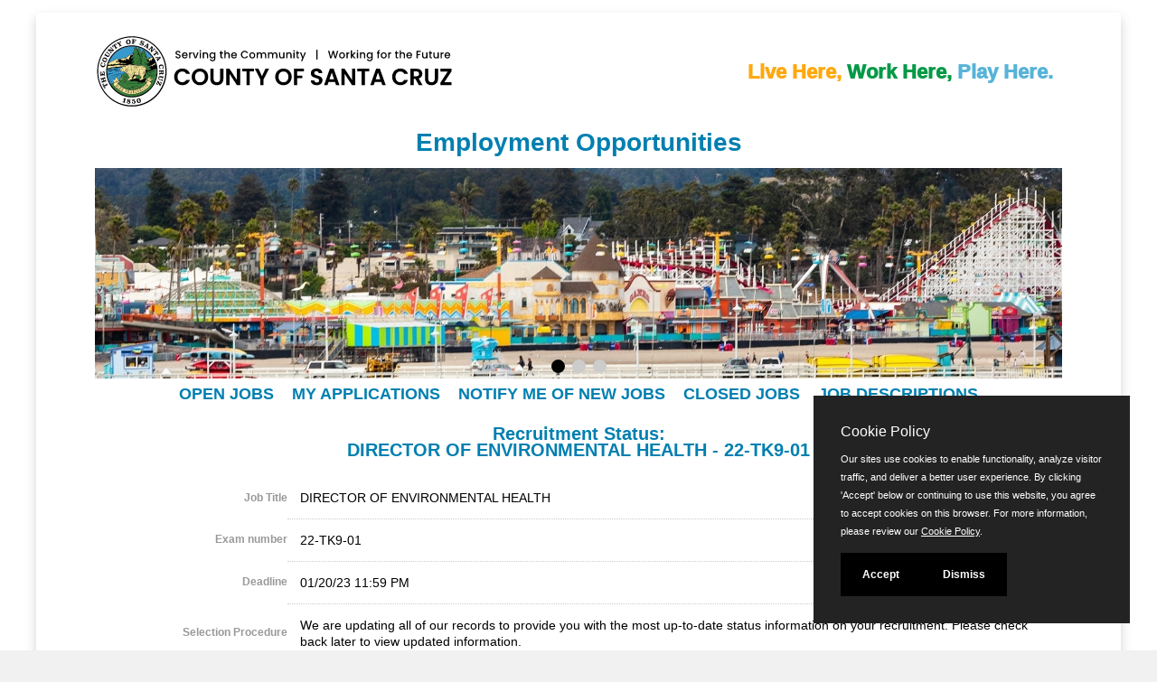

--- FILE ---
content_type: text/html
request_url: https://www.jobapscloud.com/SCRUZ/status.asp?RN=22-TK9-01
body_size: 6205
content:
<!DOCTYPE HTML>
<html lang="en">
<head>
    <meta charset="utf-8">
    <meta name="viewport" content="width=device-width, initial-scale=1.0">
        <link rel="stylesheet" href="/css/PrivacyCookie.css"/>
    <script type="text/javascript" src="/js/PrivacyCookie.js"></script>
<title>
Recruitment Status: DIRECTOR OF ENVIRONMENTAL HEALTH - Santa Cruz County</title>
<!-- ********** Begin Meta Data ********** -->


<meta name="Keywords" content="employment, jobs, California Employment, California jobs,  government jobs, government employment, county employment, county jobs, Santa Cruz, Santa Cruz County, County of Santa Cruz, County of Santa Cruz jobs, Santa Cruz jobs, Santa Cruz employment, Santa Cruz County jobs, county jobs, local government, local government jobs">
<meta name="Description" content="Santa Cruz County, California seeks qualified applicants for a wide variety of government employment positions.">


<link rel="alternate" type="application/rss+xml" title="RSS" href="https://www.jobapscloud.com/SCRUZ/rss.asp">
<link rel="stylesheet" href="/SCRUZ/_oec/css/main.css">
<!-- core CSS -->
<link href="/SCRUZ/_skin/css/bootstrap.custom.css" rel="stylesheet">
<link href="/SCRUZ/_skin/css/font-awesome.min.css" rel="stylesheet">
<!--[if IE 7]>
<link type="text/css" rel="stylesheet" href="/css/font-awesome/css/font-awesome-ie7.min.css" />
<![endif]-->
<link href="/SCRUZ/_skin/css/styles.css" rel="stylesheet">
<!--[if lt IE 9]>
    <script src="/SCRUZ/_skin/js/html5shiv.js"></script>
    <script src="/SCRUZ/_skin/js/respond.min.js"></script>
    <![endif]-->
<link rel="shortcut icon" href="/SCRUZ/_skin/favicon.ico">

<link href="/SCRUZ/_skin/css/stacktable.css" rel="stylesheet" />

<style type="text/css">
    /* SCRUZ boobstrap overrides */
    .container {
        width: auto;
        max-width: 1100px;
    }

        .container.noclear, .container.noclear::before, .container.noclear::after {
            clear: none !important;
        }

    .navbar-brand {
        display: block;
        height: 140px !important;
        margin-left: 0px !important;
        position: absolute;
        width: 140px;
    }
    .navbar-links {
        position: absolute;
        right: 0;
        padding: 0.25em 1em;
         color: #ffffff;
   }
       .navbar-links a {
        color: #ffffff;
        font-size: 80%;
    }
    .glyphicon {
        font-size: 150%;
        top: 0.25em;
        padding-right: 0.25em;
    }

    .btn {
        margin: 0em 0.25em;
    }

    .navbar-toggle .icon-bar {
        width: 16px;
    }

    .navbar-toggle {
        padding: 8px;
        margin-top: 6.5em;
        margin-right: 1.75em;
        background-color: #007FB0;
    }

    hr {
        margin-top: 1em;
        margin-bottom: 0;
    }

    .navbar-header {
        background: url("/SCRUZ/_skin/images/SCC_Main_Logo.svg") no-repeat scroll 95% 50%;
  background-size:  400px;
  background-position: left;
  height: 130px;

        float: none;
        margin-left: 50px !important;
        margin-right: -15px !important;
    }

        .navbar-header .banner {
            margin: 1em auto 0em;
            /*max-width: 100%;
            height: auto;
            margin-left: 0 !important;
            -moz-border-radius: 10px 10px 0px 0px;
            -webkit-border-radius: 10px 10px 0px 0px;
            -khtml-border-radius: 10px 10px 0px 0px;
            border-radius: 10px 10px 0px 0px;*/
        }

    .navbar-right {
        width: 100%;
        overflow: hidden;
    }

        .navbar-right ul {
            list-style: none;
            position: relative;
            float: left;
            display: block;
            left: 50%;

        }

            .navbar-right ul li {
                position: relative;
                float: left;
                display: block;
                right: 50%;
            }

    .navbar-nav > li > a {

        font-weight: 700;
        padding: 4px 10px 3px;
        font-size:18px;

    }

    .navbar-nav {
        margin-top: 0.25em;
    }
.PoweredBy{
    display:none;
}
    .social-icons { list-style: none; }
.social-icons li {
  border: medium none !important;
  display: inline !important;
  font-size: 120%;
}
 @media (max-width: 1050px) {
        .navbar-brand {
            height: 110px !important;
            width: 120px;
        }
      .navbar-nav > li > a {

        font-weight: 700;
        padding: 2px 6px 2px;
        font-size:14px;

    }
    }
    @media (max-width: 800px) {
        .navbar-brand {
            height: 110px !important;
            width: 120px;
        }
      .navbar-nav > li > a {

        font-weight: 800;
        padding: 2px 3px 2px;
        font-size:12px;

    }
    }

    @media (max-width: 767px) {

        .navbar-header .banner {
            display: none;
        }

        .navbar-brand {
            height: 110px !important;
            width: 120px;
        }

     
        .navbar-right ul {
            list-style: none;
            position: relative;
            float: none;
            display: block;
            left: 0%;
        }

            .navbar-right ul li {
                position: relative;
                float: none;
                display: block;
                right: 0%;
            }

        #main-nav.navbar-default .navbar-nav > li.active > a, #main-nav.navbar-default .navbar-nav > li.open > a, #main-nav.navbar-default .navbar-nav > li:hover > a {
            color: #007FB0 !important;
            background: #FFFFFF !important;
            -webkit-border-radius: 8px;
            -khtml-border-radius: 8px;
            border-radius: 8px;
            text-shadow: none !important;
        }

        .navbar-collapse {
            margin: 0 !important;
        }
      .navbar-nav > li > a {

        font-weight: 700;
        padding: 2px 5px 2px;
        font-size:20px;
        margin-left: 50px;

    }
    }

    @media (max-width: 650px) {
        .navbar-header {
            -webkit-border-radius: 0px 0px 0px 0px;
            -khtml-border-radius: 0px 0px 0px 0px;
            border-radius: 0px 0px 0px 0px;
        }

        #PageContent {
            margin: 0 0 0 0;
        }

        h1 {
            text-align: center;
        }
    }

      @media (max-width: 599px) {


     .navbar-header {
	/* background: url("/SCRUZ/_skin/images/countyseal.jpg") no-repeat scroll 4em 1.5em rgba(0, 0, 0, 0); */
	/* background: url("/SCRUZ/_skin/images/countyseal.jpg") no-repeat scroll 2em 1.5em rgba(0, 0, 0, 0); */
	background: url("/SCRUZ/_skin/images/SCC_Main_Logo.svg") no-repeat scroll 5px;
	min-height: 100px;
	margin-left: -15px !important;
	min-width: 300px;
	/* margin: auto; */
	/* padding-top: ; */
	margin-right: 15px !important;
}

}
       @media (max-width: 400px) {
          .navbar-brand {
            height: 120px !important;
            width: 180px !important;
        }
              .navbar-nav > li > a {

        font-weight: 700;
        padding: 2px 5px 2px;
        font-size:20px;
        margin-left: 50px;

    }
    }

</style>

<!-- Google tag (gtag.js) -->
<script async src="https://www.googletagmanager.com/gtag/js?id=G-W647P4P32D"></script>
<script>
    window.dataLayer = window.dataLayer || [];
    function gtag(){dataLayer.push(arguments);}
    gtag('js', new Date());
    gtag('config', 'G-W647P4P32D');
</script>
<!-- End Google tag -->
</head>
<body id="home">
<!--START JOBAPS SECTION -->
<div id="PageWrapper">

<!-- CLIENT HEADER/MASTHEAD -->

   <header id="header">
        <nav id="main-nav" class="navbar navbar-default navbar-fixed-top" role="banner">
            <div class="container-fluid">
                <div class="navbar-header">

                    <button type="button" class="navbar-toggle" data-toggle="collapse" data-target=".navbar-collapse">
                        <span class="sr-only">Toggle navigation</span>
                        <span class="icon-bar"></span>
                        <span class="icon-bar"></span>
                        <span class="icon-bar"></span>
                    </button>
                    <a class="navbar-brand" href="http://santacruzcountyca.gov" title="County of Santa Cruz Employment Opportunities"></a>
               <div id="tag-line" style="">
               <span style="color:#FFA80E;">Live Here,</span><span style="color:#049947;"> Work Here,</span><span style="color:#57B3D8"> Play Here.</span>
                </div>
                </div>
				<div style="text-align:center;">
                <h1 class="wow fadeInDown animated MainTitle" style="visibility: visible;">Employment Opportunities</h1>
                </div>
                <div class="slideshow-container">
                    <div class="mySlides ">
                          <img src="\SCRUZ\_skin\images\banners\1.jpg" alt="Roller Coaster" class="responsive">
                    </div>

                    <div class="mySlides ">
                          <img src="\SCRUZ\_skin\images\banners\2.jpg" alt="Our People" class="responsive">
                    </div>

                    <div class="mySlides ">
                          <img src="\SCRUZ\_skin\images\banners\3.jpg" alt="Forest" class="responsive">
                    </div>
                    <div class="slideshow-dots">
                      <a href="#0" onclick="goSlide(0)"><span class="slidedot"></span></a>
                      <a href="#0" onclick="goSlide(1)"><span class="slidedot"></span></a>
                      <a href="#0" onclick="goSlide(2)"><span class="slidedot"></span></a>
                    </div>
                </div>
                <div class="collapse navbar-collapse navbar-right" tabindex="0">
                    <ul class="nav navbar-nav">
                        <li class="scroll"><a href="https://www.jobapscloud.com/SCRUZ/">Open Jobs</a></li>
                        <li class="scroll"><a href="https://www.jobapscloud.com/SCRUZ/newregpages/IDPassfind.asp?from=existing">My Applications</a></li>
                        <li class="scroll"><a href="https://www.jobapscloud.com/SCRUZ/auditor/ChooseGroups.asp">Notify Me of New Jobs</a></li>
                        <li class="scroll"><a href="https://www.jobapscloud.com/SCRUZ/statusboard.asp">Closed Jobs</a></li>
                        <li class="scroll"><a href="https://www.jobapscloud.com/SCRUZ/auditor/classspecs.asp">Job Descriptions</a></li>
                    </ul>
                </div>
            </div><!--/.container-->
        </nav><!--/nav-->
    </header><!--/header-->
<div style="clear: both;"></div>
<script>
var slideIndex = 0;
showSlides();
var slideTimer;

function showSlides() {
  var i;
  var slides = document.getElementsByClassName("mySlides");
  var dots = document.getElementsByClassName("slidedot");
  for (i = 0; i < slides.length; i++) {
    slides[i].style.display = "none";
  }
  slideIndex++;
  if (slideIndex > slides.length) {slideIndex = 1}
  for (i = 0; i < dots.length; i++) {
    dots[i].className = dots[i].className.replace(" slideactive", "");
  }
  slides[slideIndex-1].style.display = "block";
  dots[slideIndex-1].className += " slideactive";
  slideTimer = setTimeout(showSlides, 8000); // Change image every 8 seconds
}
    function goSlide(n){
     slideIndex = n;
    clearTimeout(slideTimer);
    showSlides();
    }
</script>
<!--END CLIENT HEADER/MASTHEAD -->
<!-- BEGIN PAGE WRAPPER -->
   
    <div id="PageContent">
        <div class="container noclear">
            <p class="PoweredBy"><span>Powered by</span> <a href="http://www.jobaps.com" rel="external" title="JobAps website">
                <img src="/graphics/jobaps_logo_sm.gif" alt="JobAps"></a></p>
        </div>


<div id="JobStatus">
  
  <h1><span class="StatusSubTitle">Recruitment Status:</span><br />
    DIRECTOR OF ENVIRONMENTAL HEALTH - 22-TK9-01 </h1>
  
  <table class="DetailTable" summary="Table describing the job status and properties.">
 

		

    <tr class="odd">
      <th scope="row">Job Title</th>
      <td>DIRECTOR OF ENVIRONMENTAL HEALTH </td>
    </tr>

    <tr class="even">
      <th scope="row">Exam number</th>
      <td>	22-TK9-01</td>
    </tr>

    <tr class="odd">
      <th scope="row">Deadline</th>
      <td>	
		01/20/23 11:59 PM
		</td></tr>

    <tr class="even">
      <th scope="row">Selection Procedure</th>
      <td>	
		
		We are updating all of our records to provide you with the most up-to-date status information on your recruitment. Please check back later to view updated information.

		</td></tr>


</table>
		<div class="Controls">
            
			        <input id="backclose" type="button" onclick="history.go(-1);" class="btn btn-primary" value="Back" />
		        
		        <input type="button" onclick="top.location='/SCRUZ/sup/BulPreview.asp?R1=22&amp;R2=TK9&amp;R3=01'" class="btn btn-default" value="Review Job Announcement" />

		        <input type="button" onclick="location='mailto:HumanResources@santacruzcountyca.gov'" class="btn btn-default" value="Email Questions" />
		</div>
		
		



</div>


   

    <!--END JOBAPS SECTION -->
    </div>

<!--END JOBAPS SECTION -->
<div style="clear: both;"></div>
  <footer id="footer">
        <div class="container">
            <div class="row">
                <div class="copyright">
                    &copy;JobAps, Inc. 2026 - All Rights Reserved.
                </div>
                <div class="social-media">
                    <ul class="social-icons">
                        <!--<li><a href="#"><i class="fa fa-facebook"></i></a></li>
                        <li><a href="#"><i class="fa fa-twitter"></i></a></li>
                        <li><a href="#"><i class="fa fa-google-plus"></i></a></li>
                        <li>Follow us on:</li>
                        <li><a href="https://www.linkedin.com/company/4859694?trk=tyah&trkInfo=clickedVertical%3Acompany%2CclickedEntityId%3A4859694%2Cidx%3A2-1-2%2CtarId%3A1453852413470%2Ctas%3Acounty%20of%20santa%20cruz" rel="external"><img src="/SCRUZ/_skin/images/LinkedIn_Logo.png" alt="LinkedIn" style="margin-top: -0.125em;" /></a></li> 
                        <li><a href="#"><i class="fa fa-youtube"></i></a></li>
                        <li><a href="#"><i class="fa fa-github"></i></a></li>-->
                    </ul>
                </div>
                <div id="ApPageFooter">				
                    <p>Santa Cruz County Human Resources Department<br>
				701 Ocean Street, Room 510 Santa Cruz, California 95060</p>

             <span><a href="mailto:HumanResources@santacruzcountyca.gov?subject=Job%20Announcement">E-mail</a> </span><span> Phone: (831) 454-2600 </span> <span>TDD/TTY: 711 </span> Powered by <a href="http://www.jobaps.com"  rel="external"><img src="/SCRUZ/graphics/jobaps_logo_sm.gif" alt="JobAps" /></a></div>

            </div>
        </div>
    </footer><!--/#footer-->



</div>
</div>






    <script src="/SCRUZ/_skin/js/jquery.js"></script>
    <script src="/SCRUZ/_skin/js/bootstrap.min.js"></script> 
    <script src="/SCRUZ/_skin/js/mousescroll.js"></script>
    <script src="/SCRUZ/_skin/js/smoothscroll.js"></script>
    <script src="/SCRUZ/_skin/js/wow.min.js"></script>
    <script src="/SCRUZ/_skin/js/stacktable.js"></script>
    <script src="/SCRUZ/_skin/js/custom-scripts.js"></script>



<script type="text/javascript">
<!--
	function onEnter( buttonID, evt, frm ) 
	{
		var keyCode = null;

		if( evt.which ) 
		{
			keyCode = evt.which;
		} 
		else if( evt.keyCode )  
		{
			keyCode = evt.keyCode;
		}
		if( 13 == keyCode ) 
		{
			var button = document.getElementById(buttonID);
			button.click();
			return false;
		}
		return true;
	}


// MAILTO LINK
function mailpage()
{
mail_str = "mailto:?subject=Check out the " + document.title + " page";
mail_str += "&body=I thought you might be interested in the " + document.title + " page at City of Tampa website";
mail_str += ". You can view it at, " + encodeURIComponent(location.href);
location.href = mail_str;
}


var timeout	= 500;
var closetimer	= 0;
var ddmenuitem	= 0;

// open hidden layer
function mopen(id)
{	
	// cancel close timer
	mcancelclosetime();

	// get new layer and show it
	ddmenuitem = document.getElementById(id);
	ddmenuitem.style.visibility = 'visible';

}
// close showed layer
function mclose()
{
	document.getElementById('m2').style.visibility= 'hidden';	
	document.getElementById('m1').style.visibility= 'hidden';	
}

// go close timer
function mclosetime()
{
	closetimer = window.setTimeout(mclose, timeout);
}

// cancel close timer
function mcancelclosetime()
{
	if(closetimer)
	{
		window.clearTimeout(closetimer);
		closetimer = null;
	}
}

// close layer when click-out
//document.onclick = mclose; 
// -->
</script>
<noscript></noscript>


<script type="text/javascript" src="/SCRUZ/_oec/js/main.js"></script>
    <noscript><p class="NoScript">Many features of this website require the use of JavaScript.<br>Follow these simple instructions to <a href="http://www.activatejavascript.org" target="_blank">enable JavaScript in your web browser</a>.</p></noscript>


</body>
</html>
